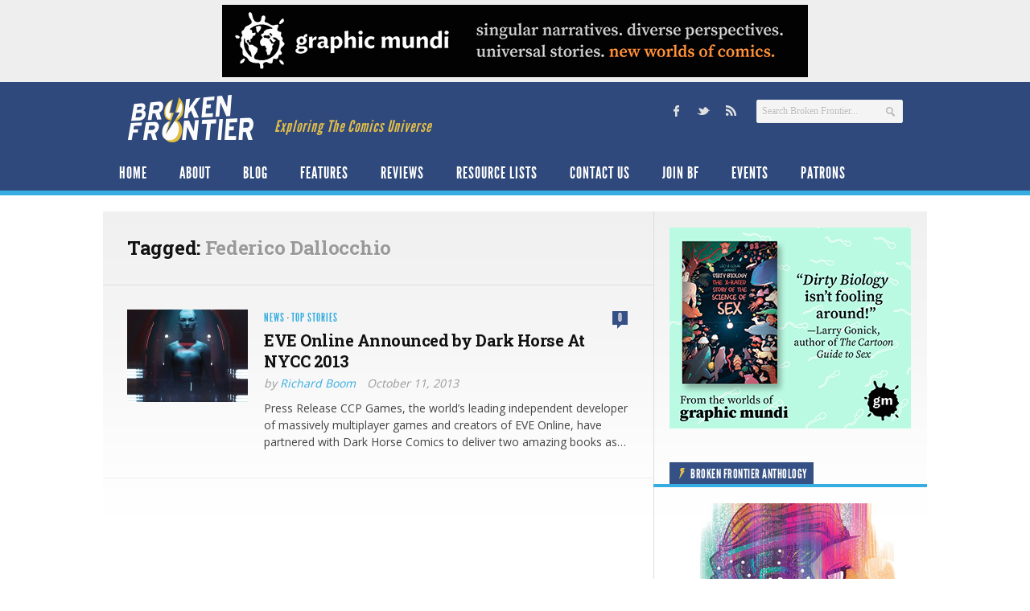

--- FILE ---
content_type: text/html; charset=UTF-8
request_url: https://www.brokenfrontier.com/tag/federico-dallocchio/
body_size: 13938
content:
<!DOCTYPE html> 
<!--[if lt IE 7 ]><html class="no-js ie ie6" lang="en-US"> <![endif]-->
<!--[if IE 7 ]><html class="no-js ie ie7" lang="en-US"> <![endif]-->
<!--[if IE 8 ]><html class="no-js ie ie8" lang="en-US"> <![endif]-->
<!--[if (gte IE 9)|!(IE)]><!--><html class="no-js" lang="en-US"> <!--<![endif]-->
<head>
<meta charset="UTF-8">
<meta name="viewport" content="width=device-width, initial-scale=1.0">

<title>Federico Dallocchio Archives &#8211; Broken Frontier</title>

<link rel="stylesheet" href="https://www.brokenfrontier.com/wp-content/themes/newsroom14/style.css">
<link rel="pingback" href="https://www.brokenfrontier.com/xmlrpc.php">

<script>document.documentElement.className = document.documentElement.className.replace("no-js","js");</script>

<link href='http://fonts.googleapis.com/css?family=Droid+Serif:400,400italic,700,700italic' rel='stylesheet' type='text/css'>
<!--[if lt IE 9]>
	<script src="http://html5shiv.googlecode.com/svn/trunk/html5.js"></script>
	<script src="https://www.brokenfrontier.com/wp-content/themes/newsroom14/js/ie/selectivizr.js"></script>
<![endif]-->
<meta name='robots' content='index, follow, max-image-preview:large, max-snippet:-1, max-video-preview:-1' />

	<!-- This site is optimized with the Yoast SEO plugin v26.8 - https://yoast.com/product/yoast-seo-wordpress/ -->
	<link rel="canonical" href="https://www.brokenfrontier.com/tag/federico-dallocchio/" />
	<meta property="og:locale" content="en_US" />
	<meta property="og:type" content="article" />
	<meta property="og:title" content="Federico Dallocchio Archives &#8211; Broken Frontier" />
	<meta property="og:url" content="https://www.brokenfrontier.com/tag/federico-dallocchio/" />
	<meta property="og:site_name" content="Broken Frontier" />
	<meta property="og:image" content="https://www.brokenfrontier.com/wp-content/uploads/2014/02/bf_socialstandard.jpg" />
	<meta property="og:image:width" content="315" />
	<meta property="og:image:height" content="315" />
	<meta property="og:image:type" content="image/jpeg" />
	<meta name="twitter:card" content="summary_large_image" />
	<meta name="twitter:site" content="@brokenfrontier" />
	<script type="application/ld+json" class="yoast-schema-graph">{"@context":"https://schema.org","@graph":[{"@type":"CollectionPage","@id":"https://www.brokenfrontier.com/tag/federico-dallocchio/","url":"https://www.brokenfrontier.com/tag/federico-dallocchio/","name":"Federico Dallocchio Archives &#8211; Broken Frontier","isPartOf":{"@id":"https://www.brokenfrontier.com/#website"},"primaryImageOfPage":{"@id":"https://www.brokenfrontier.com/tag/federico-dallocchio/#primaryimage"},"image":{"@id":"https://www.brokenfrontier.com/tag/federico-dallocchio/#primaryimage"},"thumbnailUrl":"https://www.brokenfrontier.com/wp-content/uploads/2013/10/EVETS-CVR-SOL-FNL-4x6.jpg","breadcrumb":{"@id":"https://www.brokenfrontier.com/tag/federico-dallocchio/#breadcrumb"},"inLanguage":"en-US"},{"@type":"ImageObject","inLanguage":"en-US","@id":"https://www.brokenfrontier.com/tag/federico-dallocchio/#primaryimage","url":"https://www.brokenfrontier.com/wp-content/uploads/2013/10/EVETS-CVR-SOL-FNL-4x6.jpg","contentUrl":"https://www.brokenfrontier.com/wp-content/uploads/2013/10/EVETS-CVR-SOL-FNL-4x6.jpg","width":600,"height":923},{"@type":"BreadcrumbList","@id":"https://www.brokenfrontier.com/tag/federico-dallocchio/#breadcrumb","itemListElement":[{"@type":"ListItem","position":1,"name":"Home","item":"https://www.brokenfrontier.com/"},{"@type":"ListItem","position":2,"name":"Federico Dallocchio"}]},{"@type":"WebSite","@id":"https://www.brokenfrontier.com/#website","url":"https://www.brokenfrontier.com/","name":"Broken Frontier","description":"Exploring The Comics Universe","potentialAction":[{"@type":"SearchAction","target":{"@type":"EntryPoint","urlTemplate":"https://www.brokenfrontier.com/?s={search_term_string}"},"query-input":{"@type":"PropertyValueSpecification","valueRequired":true,"valueName":"search_term_string"}}],"inLanguage":"en-US"}]}</script>
	<!-- / Yoast SEO plugin. -->


<link rel='dns-prefetch' href='//fonts.googleapis.com' />
<link rel="alternate" type="application/rss+xml" title="Broken Frontier &raquo; Feed" href="https://www.brokenfrontier.com/feed/" />
<link rel="alternate" type="application/rss+xml" title="Broken Frontier &raquo; Comments Feed" href="https://www.brokenfrontier.com/feed/" />
<link rel="alternate" type="application/rss+xml" title="Broken Frontier &raquo; Federico Dallocchio Tag Feed" href="https://www.brokenfrontier.com/tag/federico-dallocchio/feed/" />
		<!-- This site uses the Google Analytics by MonsterInsights plugin v9.11.1 - Using Analytics tracking - https://www.monsterinsights.com/ -->
							<script src="//www.googletagmanager.com/gtag/js?id=G-JQFW0KYKNW"  data-cfasync="false" data-wpfc-render="false" type="text/javascript" async></script>
			<script data-cfasync="false" data-wpfc-render="false" type="text/javascript">
				var mi_version = '9.11.1';
				var mi_track_user = true;
				var mi_no_track_reason = '';
								var MonsterInsightsDefaultLocations = {"page_location":"https:\/\/www.brokenfrontier.com\/tag\/federico-dallocchio\/"};
								if ( typeof MonsterInsightsPrivacyGuardFilter === 'function' ) {
					var MonsterInsightsLocations = (typeof MonsterInsightsExcludeQuery === 'object') ? MonsterInsightsPrivacyGuardFilter( MonsterInsightsExcludeQuery ) : MonsterInsightsPrivacyGuardFilter( MonsterInsightsDefaultLocations );
				} else {
					var MonsterInsightsLocations = (typeof MonsterInsightsExcludeQuery === 'object') ? MonsterInsightsExcludeQuery : MonsterInsightsDefaultLocations;
				}

								var disableStrs = [
										'ga-disable-G-JQFW0KYKNW',
									];

				/* Function to detect opted out users */
				function __gtagTrackerIsOptedOut() {
					for (var index = 0; index < disableStrs.length; index++) {
						if (document.cookie.indexOf(disableStrs[index] + '=true') > -1) {
							return true;
						}
					}

					return false;
				}

				/* Disable tracking if the opt-out cookie exists. */
				if (__gtagTrackerIsOptedOut()) {
					for (var index = 0; index < disableStrs.length; index++) {
						window[disableStrs[index]] = true;
					}
				}

				/* Opt-out function */
				function __gtagTrackerOptout() {
					for (var index = 0; index < disableStrs.length; index++) {
						document.cookie = disableStrs[index] + '=true; expires=Thu, 31 Dec 2099 23:59:59 UTC; path=/';
						window[disableStrs[index]] = true;
					}
				}

				if ('undefined' === typeof gaOptout) {
					function gaOptout() {
						__gtagTrackerOptout();
					}
				}
								window.dataLayer = window.dataLayer || [];

				window.MonsterInsightsDualTracker = {
					helpers: {},
					trackers: {},
				};
				if (mi_track_user) {
					function __gtagDataLayer() {
						dataLayer.push(arguments);
					}

					function __gtagTracker(type, name, parameters) {
						if (!parameters) {
							parameters = {};
						}

						if (parameters.send_to) {
							__gtagDataLayer.apply(null, arguments);
							return;
						}

						if (type === 'event') {
														parameters.send_to = monsterinsights_frontend.v4_id;
							var hookName = name;
							if (typeof parameters['event_category'] !== 'undefined') {
								hookName = parameters['event_category'] + ':' + name;
							}

							if (typeof MonsterInsightsDualTracker.trackers[hookName] !== 'undefined') {
								MonsterInsightsDualTracker.trackers[hookName](parameters);
							} else {
								__gtagDataLayer('event', name, parameters);
							}
							
						} else {
							__gtagDataLayer.apply(null, arguments);
						}
					}

					__gtagTracker('js', new Date());
					__gtagTracker('set', {
						'developer_id.dZGIzZG': true,
											});
					if ( MonsterInsightsLocations.page_location ) {
						__gtagTracker('set', MonsterInsightsLocations);
					}
										__gtagTracker('config', 'G-JQFW0KYKNW', {"forceSSL":"true","link_attribution":"true"} );
										window.gtag = __gtagTracker;										(function () {
						/* https://developers.google.com/analytics/devguides/collection/analyticsjs/ */
						/* ga and __gaTracker compatibility shim. */
						var noopfn = function () {
							return null;
						};
						var newtracker = function () {
							return new Tracker();
						};
						var Tracker = function () {
							return null;
						};
						var p = Tracker.prototype;
						p.get = noopfn;
						p.set = noopfn;
						p.send = function () {
							var args = Array.prototype.slice.call(arguments);
							args.unshift('send');
							__gaTracker.apply(null, args);
						};
						var __gaTracker = function () {
							var len = arguments.length;
							if (len === 0) {
								return;
							}
							var f = arguments[len - 1];
							if (typeof f !== 'object' || f === null || typeof f.hitCallback !== 'function') {
								if ('send' === arguments[0]) {
									var hitConverted, hitObject = false, action;
									if ('event' === arguments[1]) {
										if ('undefined' !== typeof arguments[3]) {
											hitObject = {
												'eventAction': arguments[3],
												'eventCategory': arguments[2],
												'eventLabel': arguments[4],
												'value': arguments[5] ? arguments[5] : 1,
											}
										}
									}
									if ('pageview' === arguments[1]) {
										if ('undefined' !== typeof arguments[2]) {
											hitObject = {
												'eventAction': 'page_view',
												'page_path': arguments[2],
											}
										}
									}
									if (typeof arguments[2] === 'object') {
										hitObject = arguments[2];
									}
									if (typeof arguments[5] === 'object') {
										Object.assign(hitObject, arguments[5]);
									}
									if ('undefined' !== typeof arguments[1].hitType) {
										hitObject = arguments[1];
										if ('pageview' === hitObject.hitType) {
											hitObject.eventAction = 'page_view';
										}
									}
									if (hitObject) {
										action = 'timing' === arguments[1].hitType ? 'timing_complete' : hitObject.eventAction;
										hitConverted = mapArgs(hitObject);
										__gtagTracker('event', action, hitConverted);
									}
								}
								return;
							}

							function mapArgs(args) {
								var arg, hit = {};
								var gaMap = {
									'eventCategory': 'event_category',
									'eventAction': 'event_action',
									'eventLabel': 'event_label',
									'eventValue': 'event_value',
									'nonInteraction': 'non_interaction',
									'timingCategory': 'event_category',
									'timingVar': 'name',
									'timingValue': 'value',
									'timingLabel': 'event_label',
									'page': 'page_path',
									'location': 'page_location',
									'title': 'page_title',
									'referrer' : 'page_referrer',
								};
								for (arg in args) {
																		if (!(!args.hasOwnProperty(arg) || !gaMap.hasOwnProperty(arg))) {
										hit[gaMap[arg]] = args[arg];
									} else {
										hit[arg] = args[arg];
									}
								}
								return hit;
							}

							try {
								f.hitCallback();
							} catch (ex) {
							}
						};
						__gaTracker.create = newtracker;
						__gaTracker.getByName = newtracker;
						__gaTracker.getAll = function () {
							return [];
						};
						__gaTracker.remove = noopfn;
						__gaTracker.loaded = true;
						window['__gaTracker'] = __gaTracker;
					})();
									} else {
										console.log("");
					(function () {
						function __gtagTracker() {
							return null;
						}

						window['__gtagTracker'] = __gtagTracker;
						window['gtag'] = __gtagTracker;
					})();
									}
			</script>
							<!-- / Google Analytics by MonsterInsights -->
		<style id='wp-img-auto-sizes-contain-inline-css' type='text/css'>
img:is([sizes=auto i],[sizes^="auto," i]){contain-intrinsic-size:3000px 1500px}
/*# sourceURL=wp-img-auto-sizes-contain-inline-css */
</style>
<style id='wp-emoji-styles-inline-css' type='text/css'>

	img.wp-smiley, img.emoji {
		display: inline !important;
		border: none !important;
		box-shadow: none !important;
		height: 1em !important;
		width: 1em !important;
		margin: 0 0.07em !important;
		vertical-align: -0.1em !important;
		background: none !important;
		padding: 0 !important;
	}
/*# sourceURL=wp-emoji-styles-inline-css */
</style>
<style id='wp-block-library-inline-css' type='text/css'>
:root{--wp-block-synced-color:#7a00df;--wp-block-synced-color--rgb:122,0,223;--wp-bound-block-color:var(--wp-block-synced-color);--wp-editor-canvas-background:#ddd;--wp-admin-theme-color:#007cba;--wp-admin-theme-color--rgb:0,124,186;--wp-admin-theme-color-darker-10:#006ba1;--wp-admin-theme-color-darker-10--rgb:0,107,160.5;--wp-admin-theme-color-darker-20:#005a87;--wp-admin-theme-color-darker-20--rgb:0,90,135;--wp-admin-border-width-focus:2px}@media (min-resolution:192dpi){:root{--wp-admin-border-width-focus:1.5px}}.wp-element-button{cursor:pointer}:root .has-very-light-gray-background-color{background-color:#eee}:root .has-very-dark-gray-background-color{background-color:#313131}:root .has-very-light-gray-color{color:#eee}:root .has-very-dark-gray-color{color:#313131}:root .has-vivid-green-cyan-to-vivid-cyan-blue-gradient-background{background:linear-gradient(135deg,#00d084,#0693e3)}:root .has-purple-crush-gradient-background{background:linear-gradient(135deg,#34e2e4,#4721fb 50%,#ab1dfe)}:root .has-hazy-dawn-gradient-background{background:linear-gradient(135deg,#faaca8,#dad0ec)}:root .has-subdued-olive-gradient-background{background:linear-gradient(135deg,#fafae1,#67a671)}:root .has-atomic-cream-gradient-background{background:linear-gradient(135deg,#fdd79a,#004a59)}:root .has-nightshade-gradient-background{background:linear-gradient(135deg,#330968,#31cdcf)}:root .has-midnight-gradient-background{background:linear-gradient(135deg,#020381,#2874fc)}:root{--wp--preset--font-size--normal:16px;--wp--preset--font-size--huge:42px}.has-regular-font-size{font-size:1em}.has-larger-font-size{font-size:2.625em}.has-normal-font-size{font-size:var(--wp--preset--font-size--normal)}.has-huge-font-size{font-size:var(--wp--preset--font-size--huge)}.has-text-align-center{text-align:center}.has-text-align-left{text-align:left}.has-text-align-right{text-align:right}.has-fit-text{white-space:nowrap!important}#end-resizable-editor-section{display:none}.aligncenter{clear:both}.items-justified-left{justify-content:flex-start}.items-justified-center{justify-content:center}.items-justified-right{justify-content:flex-end}.items-justified-space-between{justify-content:space-between}.screen-reader-text{border:0;clip-path:inset(50%);height:1px;margin:-1px;overflow:hidden;padding:0;position:absolute;width:1px;word-wrap:normal!important}.screen-reader-text:focus{background-color:#ddd;clip-path:none;color:#444;display:block;font-size:1em;height:auto;left:5px;line-height:normal;padding:15px 23px 14px;text-decoration:none;top:5px;width:auto;z-index:100000}html :where(.has-border-color){border-style:solid}html :where([style*=border-top-color]){border-top-style:solid}html :where([style*=border-right-color]){border-right-style:solid}html :where([style*=border-bottom-color]){border-bottom-style:solid}html :where([style*=border-left-color]){border-left-style:solid}html :where([style*=border-width]){border-style:solid}html :where([style*=border-top-width]){border-top-style:solid}html :where([style*=border-right-width]){border-right-style:solid}html :where([style*=border-bottom-width]){border-bottom-style:solid}html :where([style*=border-left-width]){border-left-style:solid}html :where(img[class*=wp-image-]){height:auto;max-width:100%}:where(figure){margin:0 0 1em}html :where(.is-position-sticky){--wp-admin--admin-bar--position-offset:var(--wp-admin--admin-bar--height,0px)}@media screen and (max-width:600px){html :where(.is-position-sticky){--wp-admin--admin-bar--position-offset:0px}}

/*# sourceURL=wp-block-library-inline-css */
</style><style id='global-styles-inline-css' type='text/css'>
:root{--wp--preset--aspect-ratio--square: 1;--wp--preset--aspect-ratio--4-3: 4/3;--wp--preset--aspect-ratio--3-4: 3/4;--wp--preset--aspect-ratio--3-2: 3/2;--wp--preset--aspect-ratio--2-3: 2/3;--wp--preset--aspect-ratio--16-9: 16/9;--wp--preset--aspect-ratio--9-16: 9/16;--wp--preset--color--black: #000000;--wp--preset--color--cyan-bluish-gray: #abb8c3;--wp--preset--color--white: #ffffff;--wp--preset--color--pale-pink: #f78da7;--wp--preset--color--vivid-red: #cf2e2e;--wp--preset--color--luminous-vivid-orange: #ff6900;--wp--preset--color--luminous-vivid-amber: #fcb900;--wp--preset--color--light-green-cyan: #7bdcb5;--wp--preset--color--vivid-green-cyan: #00d084;--wp--preset--color--pale-cyan-blue: #8ed1fc;--wp--preset--color--vivid-cyan-blue: #0693e3;--wp--preset--color--vivid-purple: #9b51e0;--wp--preset--gradient--vivid-cyan-blue-to-vivid-purple: linear-gradient(135deg,rgb(6,147,227) 0%,rgb(155,81,224) 100%);--wp--preset--gradient--light-green-cyan-to-vivid-green-cyan: linear-gradient(135deg,rgb(122,220,180) 0%,rgb(0,208,130) 100%);--wp--preset--gradient--luminous-vivid-amber-to-luminous-vivid-orange: linear-gradient(135deg,rgb(252,185,0) 0%,rgb(255,105,0) 100%);--wp--preset--gradient--luminous-vivid-orange-to-vivid-red: linear-gradient(135deg,rgb(255,105,0) 0%,rgb(207,46,46) 100%);--wp--preset--gradient--very-light-gray-to-cyan-bluish-gray: linear-gradient(135deg,rgb(238,238,238) 0%,rgb(169,184,195) 100%);--wp--preset--gradient--cool-to-warm-spectrum: linear-gradient(135deg,rgb(74,234,220) 0%,rgb(151,120,209) 20%,rgb(207,42,186) 40%,rgb(238,44,130) 60%,rgb(251,105,98) 80%,rgb(254,248,76) 100%);--wp--preset--gradient--blush-light-purple: linear-gradient(135deg,rgb(255,206,236) 0%,rgb(152,150,240) 100%);--wp--preset--gradient--blush-bordeaux: linear-gradient(135deg,rgb(254,205,165) 0%,rgb(254,45,45) 50%,rgb(107,0,62) 100%);--wp--preset--gradient--luminous-dusk: linear-gradient(135deg,rgb(255,203,112) 0%,rgb(199,81,192) 50%,rgb(65,88,208) 100%);--wp--preset--gradient--pale-ocean: linear-gradient(135deg,rgb(255,245,203) 0%,rgb(182,227,212) 50%,rgb(51,167,181) 100%);--wp--preset--gradient--electric-grass: linear-gradient(135deg,rgb(202,248,128) 0%,rgb(113,206,126) 100%);--wp--preset--gradient--midnight: linear-gradient(135deg,rgb(2,3,129) 0%,rgb(40,116,252) 100%);--wp--preset--font-size--small: 13px;--wp--preset--font-size--medium: 20px;--wp--preset--font-size--large: 36px;--wp--preset--font-size--x-large: 42px;--wp--preset--spacing--20: 0.44rem;--wp--preset--spacing--30: 0.67rem;--wp--preset--spacing--40: 1rem;--wp--preset--spacing--50: 1.5rem;--wp--preset--spacing--60: 2.25rem;--wp--preset--spacing--70: 3.38rem;--wp--preset--spacing--80: 5.06rem;--wp--preset--shadow--natural: 6px 6px 9px rgba(0, 0, 0, 0.2);--wp--preset--shadow--deep: 12px 12px 50px rgba(0, 0, 0, 0.4);--wp--preset--shadow--sharp: 6px 6px 0px rgba(0, 0, 0, 0.2);--wp--preset--shadow--outlined: 6px 6px 0px -3px rgb(255, 255, 255), 6px 6px rgb(0, 0, 0);--wp--preset--shadow--crisp: 6px 6px 0px rgb(0, 0, 0);}:where(.is-layout-flex){gap: 0.5em;}:where(.is-layout-grid){gap: 0.5em;}body .is-layout-flex{display: flex;}.is-layout-flex{flex-wrap: wrap;align-items: center;}.is-layout-flex > :is(*, div){margin: 0;}body .is-layout-grid{display: grid;}.is-layout-grid > :is(*, div){margin: 0;}:where(.wp-block-columns.is-layout-flex){gap: 2em;}:where(.wp-block-columns.is-layout-grid){gap: 2em;}:where(.wp-block-post-template.is-layout-flex){gap: 1.25em;}:where(.wp-block-post-template.is-layout-grid){gap: 1.25em;}.has-black-color{color: var(--wp--preset--color--black) !important;}.has-cyan-bluish-gray-color{color: var(--wp--preset--color--cyan-bluish-gray) !important;}.has-white-color{color: var(--wp--preset--color--white) !important;}.has-pale-pink-color{color: var(--wp--preset--color--pale-pink) !important;}.has-vivid-red-color{color: var(--wp--preset--color--vivid-red) !important;}.has-luminous-vivid-orange-color{color: var(--wp--preset--color--luminous-vivid-orange) !important;}.has-luminous-vivid-amber-color{color: var(--wp--preset--color--luminous-vivid-amber) !important;}.has-light-green-cyan-color{color: var(--wp--preset--color--light-green-cyan) !important;}.has-vivid-green-cyan-color{color: var(--wp--preset--color--vivid-green-cyan) !important;}.has-pale-cyan-blue-color{color: var(--wp--preset--color--pale-cyan-blue) !important;}.has-vivid-cyan-blue-color{color: var(--wp--preset--color--vivid-cyan-blue) !important;}.has-vivid-purple-color{color: var(--wp--preset--color--vivid-purple) !important;}.has-black-background-color{background-color: var(--wp--preset--color--black) !important;}.has-cyan-bluish-gray-background-color{background-color: var(--wp--preset--color--cyan-bluish-gray) !important;}.has-white-background-color{background-color: var(--wp--preset--color--white) !important;}.has-pale-pink-background-color{background-color: var(--wp--preset--color--pale-pink) !important;}.has-vivid-red-background-color{background-color: var(--wp--preset--color--vivid-red) !important;}.has-luminous-vivid-orange-background-color{background-color: var(--wp--preset--color--luminous-vivid-orange) !important;}.has-luminous-vivid-amber-background-color{background-color: var(--wp--preset--color--luminous-vivid-amber) !important;}.has-light-green-cyan-background-color{background-color: var(--wp--preset--color--light-green-cyan) !important;}.has-vivid-green-cyan-background-color{background-color: var(--wp--preset--color--vivid-green-cyan) !important;}.has-pale-cyan-blue-background-color{background-color: var(--wp--preset--color--pale-cyan-blue) !important;}.has-vivid-cyan-blue-background-color{background-color: var(--wp--preset--color--vivid-cyan-blue) !important;}.has-vivid-purple-background-color{background-color: var(--wp--preset--color--vivid-purple) !important;}.has-black-border-color{border-color: var(--wp--preset--color--black) !important;}.has-cyan-bluish-gray-border-color{border-color: var(--wp--preset--color--cyan-bluish-gray) !important;}.has-white-border-color{border-color: var(--wp--preset--color--white) !important;}.has-pale-pink-border-color{border-color: var(--wp--preset--color--pale-pink) !important;}.has-vivid-red-border-color{border-color: var(--wp--preset--color--vivid-red) !important;}.has-luminous-vivid-orange-border-color{border-color: var(--wp--preset--color--luminous-vivid-orange) !important;}.has-luminous-vivid-amber-border-color{border-color: var(--wp--preset--color--luminous-vivid-amber) !important;}.has-light-green-cyan-border-color{border-color: var(--wp--preset--color--light-green-cyan) !important;}.has-vivid-green-cyan-border-color{border-color: var(--wp--preset--color--vivid-green-cyan) !important;}.has-pale-cyan-blue-border-color{border-color: var(--wp--preset--color--pale-cyan-blue) !important;}.has-vivid-cyan-blue-border-color{border-color: var(--wp--preset--color--vivid-cyan-blue) !important;}.has-vivid-purple-border-color{border-color: var(--wp--preset--color--vivid-purple) !important;}.has-vivid-cyan-blue-to-vivid-purple-gradient-background{background: var(--wp--preset--gradient--vivid-cyan-blue-to-vivid-purple) !important;}.has-light-green-cyan-to-vivid-green-cyan-gradient-background{background: var(--wp--preset--gradient--light-green-cyan-to-vivid-green-cyan) !important;}.has-luminous-vivid-amber-to-luminous-vivid-orange-gradient-background{background: var(--wp--preset--gradient--luminous-vivid-amber-to-luminous-vivid-orange) !important;}.has-luminous-vivid-orange-to-vivid-red-gradient-background{background: var(--wp--preset--gradient--luminous-vivid-orange-to-vivid-red) !important;}.has-very-light-gray-to-cyan-bluish-gray-gradient-background{background: var(--wp--preset--gradient--very-light-gray-to-cyan-bluish-gray) !important;}.has-cool-to-warm-spectrum-gradient-background{background: var(--wp--preset--gradient--cool-to-warm-spectrum) !important;}.has-blush-light-purple-gradient-background{background: var(--wp--preset--gradient--blush-light-purple) !important;}.has-blush-bordeaux-gradient-background{background: var(--wp--preset--gradient--blush-bordeaux) !important;}.has-luminous-dusk-gradient-background{background: var(--wp--preset--gradient--luminous-dusk) !important;}.has-pale-ocean-gradient-background{background: var(--wp--preset--gradient--pale-ocean) !important;}.has-electric-grass-gradient-background{background: var(--wp--preset--gradient--electric-grass) !important;}.has-midnight-gradient-background{background: var(--wp--preset--gradient--midnight) !important;}.has-small-font-size{font-size: var(--wp--preset--font-size--small) !important;}.has-medium-font-size{font-size: var(--wp--preset--font-size--medium) !important;}.has-large-font-size{font-size: var(--wp--preset--font-size--large) !important;}.has-x-large-font-size{font-size: var(--wp--preset--font-size--x-large) !important;}
/*# sourceURL=global-styles-inline-css */
</style>

<style id='classic-theme-styles-inline-css' type='text/css'>
/*! This file is auto-generated */
.wp-block-button__link{color:#fff;background-color:#32373c;border-radius:9999px;box-shadow:none;text-decoration:none;padding:calc(.667em + 2px) calc(1.333em + 2px);font-size:1.125em}.wp-block-file__button{background:#32373c;color:#fff;text-decoration:none}
/*# sourceURL=/wp-includes/css/classic-themes.min.css */
</style>
<link rel='stylesheet' id='googlefonts-css' href='https://fonts.googleapis.com/css?family=Open+Sans:400|Roboto+Slab:700|Open+Sans:400&subset=latin'  media='all' />
<link rel='stylesheet' id='style-responsive-css' href='https://www.brokenfrontier.com/wp-content/themes/newsroom14/style-responsive.css?ver=1.0'  media='all' />
<link rel='stylesheet' id='wpbandit-style-advanced-css' href='https://www.brokenfrontier.com/wp-content/themes/newsroom14/style-advanced.css?ver=6.9'  media='all' />
<link rel='stylesheet' id='wpbandit-custom-css' href='https://www.brokenfrontier.com/wp-content/themes/newsroom14/custom.css?ver=1.0'  media='all' />
<script type="text/javascript" src="https://www.brokenfrontier.com/wp-content/plugins/google-analytics-for-wordpress/assets/js/frontend-gtag.min.js?ver=9.11.1" id="monsterinsights-frontend-script-js" async="async" data-wp-strategy="async"></script>
<script data-cfasync="false" data-wpfc-render="false" type="text/javascript" id='monsterinsights-frontend-script-js-extra'>/* <![CDATA[ */
var monsterinsights_frontend = {"js_events_tracking":"true","download_extensions":"doc,pdf,ppt,zip,xls,docx,pptx,xlsx","inbound_paths":"[{\"path\":\"\\\/go\\\/\",\"label\":\"affiliate\"},{\"path\":\"\\\/recommend\\\/\",\"label\":\"affiliate\"}]","home_url":"https:\/\/www.brokenfrontier.com","hash_tracking":"false","v4_id":"G-JQFW0KYKNW"};/* ]]> */
</script>
<script type="text/javascript" src="https://www.brokenfrontier.com/wp-includes/js/jquery/jquery.min.js?ver=3.7.1" id="jquery-core-js"></script>
<script type="text/javascript" src="https://www.brokenfrontier.com/wp-includes/js/jquery/jquery-migrate.min.js?ver=3.4.1" id="jquery-migrate-js"></script>
<link rel="https://api.w.org/" href="https://www.brokenfrontier.com/wp-json/" /><link rel="alternate" title="JSON" type="application/json" href="https://www.brokenfrontier.com/wp-json/wp/v2/tags/1927" /><link rel="EditURI" type="application/rsd+xml" title="RSD" href="https://www.brokenfrontier.com/xmlrpc.php?rsd" />

<!-- This site is using AdRotate v5.17.2 to display their advertisements - https://ajdg.solutions/ -->
<!-- AdRotate CSS -->
<style type="text/css" media="screen">
	.g { margin:0px; padding:0px; overflow:hidden; line-height:1; zoom:1; }
	.g img { height:auto; }
	.g-col { position:relative; float:left; }
	.g-col:first-child { margin-left: 0; }
	.g-col:last-child { margin-right: 0; }
	@media only screen and (max-width: 480px) {
		.g-col, .g-dyn, .g-single { width:100%; margin-left:0; margin-right:0; }
	}
</style>
<!-- /AdRotate CSS -->

<style type='text/css' media='screen'>
	p{ font-family:"Open Sans", arial, sans-serif;}
	h1{ font-family:"Roboto Slab", arial, sans-serif;}
	h2{ font-family:"Roboto Slab", arial, sans-serif;}
	h3{ font-family:"Roboto Slab", arial, sans-serif;}
	body{ font-family:"Open Sans", arial, sans-serif;}
</style>
<!-- fonts delivered by Wordpress Google Fonts, a plugin by Adrian3.com --><link rel="shortcut icon" href="https://www.brokenfrontier.com/wp-content/uploads/2013/05/BFfavicon_144x144.jpg">
<script type="text/javascript">

  var _gaq = _gaq || [];
  _gaq.push(['_setAccount', 'UA-8201926-1']);
  _gaq.push(['_setDomainName', 'brokenfrontier.com']);
  _gaq.push(['_trackPageview']);

  (function() {
    var ga = document.createElement('script'); ga.type = 'text/javascript'; ga.async = true;
    ga.src = ('https:' == document.location.protocol ? 'https://' : 'http://') + 'stats.g.doubleclick.net/dc.js';
    var s = document.getElementsByTagName('script')[0]; s.parentNode.insertBefore(ga, s);
  })();

</script>
<meta name="robots" content="noindex,nofollow,noodp,noydir">
<link rel="icon" href="https://www.brokenfrontier.com/wp-content/uploads/2013/05/BFfavicon_144x144-140x140.jpg" sizes="32x32" />
<link rel="icon" href="https://www.brokenfrontier.com/wp-content/uploads/2013/05/BFfavicon_144x144.jpg" sizes="192x192" />
<link rel="apple-touch-icon" href="https://www.brokenfrontier.com/wp-content/uploads/2013/05/BFfavicon_144x144.jpg" />
<meta name="msapplication-TileImage" content="https://www.brokenfrontier.com/wp-content/uploads/2013/05/BFfavicon_144x144.jpg" />
</head>

<body class="archive tag tag-federico-dallocchio tag-1927 wp-theme-newsroom14">

<!-- Project Wonderful Ad Box Loader -->
<!-- Put this after the <body> tag at the top of your page -->
<script type="text/javascript">
   (function(){function pw_load(){
      if(arguments.callee.z)return;else arguments.callee.z=true;
      var d=document;var s=d.createElement('script');
      var x=d.getElementsByTagName('script')[0];
      s.type='text/javascript';s.async=true;
      s.src='//www.projectwonderful.com/pwa.js';
      x.parentNode.insertBefore(s,x);}
   if (window.attachEvent){
    window.attachEvent('DOMContentLoaded',pw_load);
    window.attachEvent('onload',pw_load);}
   else{
    window.addEventListener('DOMContentLoaded',pw_load,false);
    window.addEventListener('load',pw_load,false);}})();
</script>
<!-- End Project Wonderful Ad Box Loader -->



<div id="wrap">
	<header id="header">
		<div class="container">
						
						<div class="ads-header fix">
				<div class="container">
					<div class="grid one-full">
						<ul><li id="adrotate_widgets-3" class="widget adrotate_widgets"><div class="g g-1"><div class="g-single a-94"><a href=" https://www.graphicmundi.org/"><img src=" https://www.brokenfrontier.com/wp-content/uploads/2020/08/Mundi_banner.png" /></a></div></div></li></ul>
					</div>
				</div>
			</div><!--/ads-header-->
						
			<div id="header-inner" class="fix">			
				<div class="pad fix">
					<p id="logo"><a href="https://www.brokenfrontier.com/" rel="home"><img src="https://www.brokenfrontier.com/wp-content/uploads/2013/05/logo_bf.png" alt="Broken Frontier"></a></p>
					<p id="tagline">Exploring The Comics Universe</p>											<div id="header-search" class="fix"><form method="get" id="searchform" action="https://www.brokenfrontier.com/">
	<div>
		<input type="text" id="s" name="s" onblur="if(this.value=='')this.value='Search Broken Frontier...';" onfocus="if(this.value=='Search Broken Frontier...')this.value='';" value="Search Broken Frontier..." />
	</div>
</form></div>
													
						<ul id="header-social"><li><a href="http://www.facebook.com/brokenfrontier" target="_blank"><span class="icon"><img src="https://www.brokenfrontier.com/wp-content/uploads/2013/05/sm_facebook.png" alt="Facebook" /></span><span class="icon-title"><i class="icon-pike"></i>Facebook</span></a></li><li><a href="http://www.twitter.com/brokenfrontier" target="_blank"><span class="icon"><img src="https://www.brokenfrontier.com/wp-content/uploads/2013/05/sm_twitter.png" alt="Twitter" /></span><span class="icon-title"><i class="icon-pike"></i>Twitter</span></a></li><li><a href="https://www.brokenfrontier.com/feed" target="_blank"><span class="icon"><img src="https://www.brokenfrontier.com/wp-content/uploads/2013/05/sm_rss.png" alt="RSS Feed" /></span><span class="icon-title"><i class="icon-pike"></i>RSS Feed</span></a></li></ul>					
				</div>
				<div class="clear"></div>
			</div>
			<nav id="header-nav" class="fix"><ul id="nav" class="fix"><li id="menu-item-56" class="menu-item menu-item-type-custom menu-item-object-custom menu-item-home menu-item-56"><a href="https://www.brokenfrontier.com">Home</a></li>
<li id="menu-item-113067" class="menu-item menu-item-type-post_type menu-item-object-page menu-item-113067"><a href="https://www.brokenfrontier.com/about/">About</a></li>
<li id="menu-item-57" class="menu-item menu-item-type-taxonomy menu-item-object-category menu-item-57"><a href="https://www.brokenfrontier.com/section/blog/">Blog</a></li>
<li id="menu-item-59" class="menu-item menu-item-type-taxonomy menu-item-object-category menu-item-59"><a href="https://www.brokenfrontier.com/section/features/">Features</a></li>
<li id="menu-item-64" class="menu-item menu-item-type-taxonomy menu-item-object-category menu-item-64"><a href="https://www.brokenfrontier.com/section/reviews/">Reviews</a></li>
<li id="menu-item-113062" class="menu-item menu-item-type-post_type menu-item-object-page menu-item-113062"><a href="https://www.brokenfrontier.com/resource-lists/">Resource Lists</a></li>
<li id="menu-item-65" class="menu-item menu-item-type-post_type menu-item-object-page menu-item-65"><a href="https://www.brokenfrontier.com/contact-us/">Contact us</a></li>
<li id="menu-item-113237" class="menu-item menu-item-type-post_type menu-item-object-page menu-item-113237"><a href="https://www.brokenfrontier.com/join-bf/">Join BF</a></li>
<li id="menu-item-99926" class="menu-item menu-item-type-post_type menu-item-object-page menu-item-99926"><a href="https://www.brokenfrontier.com/events-competitions/">Events</a></li>
<li id="menu-item-113519" class="menu-item menu-item-type-post_type menu-item-object-page menu-item-113519"><a href="https://www.brokenfrontier.com/patrons/">Patrons</a></li>
</ul></nav>	
			
			<div id="header-line"></div>
					</div>
	</header><!--/header-->
	
<div id="page">
	<div class="container">
		<div id="page-inner">
		
			<div class="main fix sidebar-right">
				<div class="content-part">
					
										<div id="page-title" class="pad">
			<h2>Tagged: <span>Federico Dallocchio</span></h2>						
																	</div><!--/page-title-->
										
					

<article id="entry-9416" class="entry fix post-9416 post type-post status-publish format-standard has-post-thumbnail hentry category-news category-top-stories tag-alejandro-aragon tag-daniel-way tag-dave-ross tag-eve-online tag-federico-dallocchio tag-mark-mckenna tag-tomm-coker">
	<div class="pad fix ">	
	
				<div class="entry-main fix">
			<div class="entry-thumbnail">
				<a href="https://www.brokenfrontier.com/eve-online-announced-by-dark-horse-at-nycc-2013/" title="EVE Online Announced by Dark Horse At NYCC 2013">
					<img width="150" height="115" src="https://www.brokenfrontier.com/wp-content/uploads/2013/10/EVETS-CVR-SOL-FNL-4x6-150x115.jpg" class="attachment-size-thumbnail size-size-thumbnail wp-post-image" alt="" decoding="async" />										<span class="glass"></span>
				</a>
			</div><!--/entry-thumbnail-->
		
			<div class="entry-part">
			
		
			<header class="fix">
									<p class="entry-category"><a href="https://www.brokenfrontier.com/section/news/" rel="category tag">News</a> &middot; <a href="https://www.brokenfrontier.com/section/news/top-stories/" rel="category tag">Top Stories</a></p>
								
									<p class="entry-comments">
						<a href="https://www.brokenfrontier.com/eve-online-announced-by-dark-horse-at-nycc-2013/#respond">
							<span>0<i class="pike"></i></span>
						</a>
					</p>
								
				<div class="clear"></div>
				<h2 class="entry-title">
					<a href="https://www.brokenfrontier.com/eve-online-announced-by-dark-horse-at-nycc-2013/" rel="bookmark" title="EVE Online Announced by Dark Horse At NYCC 2013">EVE Online Announced by Dark Horse At NYCC 2013</a>
				</h2>
				
									<ul class="entry-meta fix">
<li class="entry-author">by <a href="https://www.brokenfrontier.com/author/richardb/" title="Posts by Richard Boom" rel="author">Richard Boom</a></li> 
						<li class="entry-date">
							October 11, 2013							
													</li>
					</ul>
							</header>
			
						
			<div class="text">
								<p>Press Release CCP Games, the world’s leading independent developer of massively multiplayer games and creators of EVE Online, have partnered with Dark Horse Comics to deliver two amazing books as&#8230;</p>
				<div class="clear"></div>
				
							</div>	
		
					</div><!--/entry-part-->
		</div><!--/entry-main-->
				
	</div><!--/pad-->
</article>


				</div><!--/content-part-->
				
				<div class="sidebar">	
					
<ul>
	<li id="adrotate_widgets-7" class="widget adrotate_widgets"><div class="g g-2"><div class="g-single a-95"><a href="https://www.graphicmundi.org/books/978-0-271-08705-4.html"><img src=" https://www.brokenfrontier.com/wp-content/uploads/2020/08/Dirty_Biology.png" /></a></div></div></li><li id="text-38" class="widget widget_text"><h3 class="widget-title fix"><span>Broken Frontier Anthology</span></h3>			<div class="textwidget"><div align="center">
<a href="http://www.awbw.com/product/broken-frontier-anthology/"><img src="https://www.brokenfrontier.com/wp-content/uploads/2015/07/bfanthology-sidebar.jpg"></img></a><br>312 pages &bull; 27 stories &bull; 50 star creators<br>Limited copies available!<br><span class="button-wrap"><a href="#" class="button">Buy now</a></span></div></div>
		</li><li id="wpb-tabs-14" class="widget widget_wpb_tabs"><h3 class="widget-title fix"><span>Recommended Reads!</span></h3><ul id="wpb-tab-recent-14" class="list-recent wpb-tab"><li class="format- wpb-thumb-enabled fix"><a title="Six Small Press Creators to Watch in 2026 – Spotlighting the Work of Daisy Crouch, Francis Todd, Jua OK!, Shri Gunasekara, Skai Campbell AKA Skhoshbell and Yu-Ching Chiu" href="https://www.brokenfrontier.com/six-small-press-creators-to-watch-in-2026-spotlighting-the-work-of-daisy-crouch-francis-todd-jua-ok-shri-gunasekara-skai-campbell-and-yu-ching-chiu/"><span class="wpb-thumb"><img width="150" height="115" src="https://www.brokenfrontier.com/wp-content/uploads/2026/01/six-to-watch-2026-ec-150x115.jpg" class="attachment-size-thumbnail size-size-thumbnail wp-post-image" alt="" decoding="async" loading="lazy" /></span><span class="wpb-text"><i class="title">Six Small Press Creators to Watch in 2026 – Spotlighting the Work of Daisy Crouch, Francis Todd, Jua OK!, Shri Gunasekara, Skai Campbell AKA Skhoshbell and Yu-Ching Chiu</i><i class="meta">January 15, 2026</i></span></a></li><li class="format- wpb-thumb-enabled fix"><a title="Celebrating 2025 – Ten UK Small Press Comics You Need to Own!" href="https://www.brokenfrontier.com/ten-uk-small-press-comics-you-need-to-own-2025/"><span class="wpb-thumb"><img width="150" height="114" src="https://www.brokenfrontier.com/wp-content/uploads/2026/01/Need-to-Own-2025-ec-thumb.jpg" class="attachment-size-thumbnail size-size-thumbnail wp-post-image" alt="" decoding="async" loading="lazy" /></span><span class="wpb-text"><i class="title">Celebrating 2025 – Ten UK Small Press Comics You Need to Own!</i><i class="meta">January 5, 2026</i></span></a></li><li class="format- wpb-thumb-enabled fix"><a title="&#8220;I Wanted to Change the Narrative as I Believe Comic Art Deserves the Same Respect!&#8221; &#8211; Dominica Claribelle on Experimentation, Representing Southeast Asian Culture in Her Work, and Her Debut Graphic Novel &#8216;Finding Home&#8217;" href="https://www.brokenfrontier.com/dominica-claribelle-interview/"><span class="wpb-thumb"><img width="150" height="114" src="https://www.brokenfrontier.com/wp-content/uploads/2025/12/Domi-interview-10-thumb.jpg" class="attachment-size-thumbnail size-size-thumbnail wp-post-image" alt="" decoding="async" loading="lazy" /></span><span class="wpb-text"><i class="title">&#8220;I Wanted to Change the Narrative as I Believe Comic Art Deserves the Same Respect!&#8221; &#8211; Dominica Claribelle on Experimentation, Representing Southeast Asian Culture in Her Work, and Her Debut Graphic Novel &#8216;Finding Home&#8217;</i><i class="meta">December 3, 2025</i></span></a></li><li class="format- wpb-thumb-enabled fix"><a title="“You Laugh to Keep from Crying” — A Conversation with Pascal Girard and Cathon on Their New Comic Strip Collections &#8216;Pastimes&#8217; and &#8216;Fruit Salad&#8217;" href="https://www.brokenfrontier.com/a-conversation-with-pascal-girard-and-cathon/"><span class="wpb-thumb"><img width="149" height="115" src="https://www.brokenfrontier.com/wp-content/uploads/2025/11/fruit-sald-1-thumb.jpg" class="attachment-size-thumbnail size-size-thumbnail wp-post-image" alt="" decoding="async" loading="lazy" /></span><span class="wpb-text"><i class="title">“You Laugh to Keep from Crying” — A Conversation with Pascal Girard and Cathon on Their New Comic Strip Collections &#8216;Pastimes&#8217; and &#8216;Fruit Salad&#8217;</i><i class="meta">November 19, 2025</i></span></a></li><li class="format- wpb-thumb-enabled fix"><a title="&#8220;I Think it&#8217;s Really Important to Follow Your Dreams!&#8221; &#8211; Sarah Graley Talks Working on &#8216;Pizza Witch&#8217; with Stef Purenins and the Pleasures of Rewarding Audience Interactions" href="https://www.brokenfrontier.com/pizza-witch-interview/"><span class="wpb-thumb"><img width="150" height="115" src="https://www.brokenfrontier.com/wp-content/uploads/2025/11/pizza-witch-1-thumb.jpg" class="attachment-size-thumbnail size-size-thumbnail wp-post-image" alt="" decoding="async" loading="lazy" /></span><span class="wpb-text"><i class="title">&#8220;I Think it&#8217;s Really Important to Follow Your Dreams!&#8221; &#8211; Sarah Graley Talks Working on &#8216;Pizza Witch&#8217; with Stef Purenins and the Pleasures of Rewarding Audience Interactions</i><i class="meta">November 13, 2025</i></span></a></li></ul></li><li id="text-11" class="widget widget_text">			<div class="textwidget"></div>
		</li><li id="text-37" class="widget widget_text">			<div class="textwidget"></div>
		</li></ul>				</div><!--/sidebar-->
			
			</div><!--/main-->
			
		</div><!--/page-inner-->
	</div><!--/container-->
</div><!--/page-->

		<div id="breadcrumb">
		<div class="container">
			<div id="breadcrumb-inner" class="fix">
				<div class="pad fix">
					<ul id="breadcrumbs" class="fix"><li class="first"><a class="home" href="https://www.brokenfrontier.com">Home</a></li><li><span><i> Federico Dallocchio</i></span></li></ul>				</div>
			</div>
		</div>
	</div><!--/breacrumb-->
		
		<div class="ads-footer fix">
		<div class="container">
			<div class="grid one-full">
				<ul><li id="text-12" class="widget widget_text">			<div class="textwidget"><!-- Project Wonderful Ad Box Code -->
<div style="text-align:center;"><div style="display:inline-block;" id="pw_adbox_69006_5_0"></div></div>
<script type="text/javascript"></script>
<noscript><div style="text-align:center;"><div style="display:inline-block;"><map name="admap69006" id="admap69006"><area href="http://www.projectwonderful.com/out_nojs.php?r=0&c=0&id=69006&type=5" shape="rect" coords="0,0,728,90" title="" alt="" target="_blank" /></map>
<table cellpadding="0" cellspacing="0" style="width:728px;border-style:none;background-color:#ffffff;"><tr><td><img src="http://www.projectwonderful.com/nojs.php?id=69006&type=5" style="width:728px;height:90px;border-style:none;" usemap="#admap69006" alt="" /></td></tr><tr><td style="background-color:#ffffff;" colspan="1"><center><a style="font-size:10px;color:#0000ff;text-decoration:none;line-height:1.2;font-weight:bold;font-family:Tahoma, verdana,arial,helvetica,sans-serif;text-transform: none;letter-spacing:normal;text-shadow:none;white-space:normal;word-spacing:normal;" href="http://www.projectwonderful.com/advertisehere.php?id=69006&type=5" target="_blank">Ads by Project Wonderful!  Your ad here, right now: $0</a></center></td></tr></table></div></div>
</noscript>
<!-- End Project Wonderful Ad Box Code --></div>
		</li></ul>
			</div>
		</div>
	</div><!--/ads-footer-->
	
		<div id="subfooter">
		<div class="container">
			<div id="subfooter-inner" class="fix">
				<div class="pad fix">
					<div class="grid one-third">
						<ul><li id="text-2" class="widget widget_text"><h3 class="widget-title fix"><span>About us</span></h3>			<div class="textwidget">Broken Frontier is a comic book and graphic novel news site established in 2002. Our international team of staff writers covers quality stories from all corners of the comics universe, with a penchant for independent and creator-owned material.<br>
<a href="/mission-statement/">Our mission</a> - <a href="/join-broken-frontier">Join us</a></div>
		</li></ul>
					</div>
					<div class="grid one-third">
						<ul>
		<li id="recent-posts-3" class="widget widget_recent_entries">
		<h3 class="widget-title fix"><span>Recent Posts</span></h3>
		<ul>
											<li>
					<a href="https://www.brokenfrontier.com/hotel-limbo-top-shelf/">Hotel Limbo: Book 1 &#8211; Writer Ben Harel Teams Up with 28 Artists as the Supernatural Webcomic Series Comes to Print from Top Shelf</a>
									</li>
											<li>
					<a href="https://www.brokenfrontier.com/helioscope-mentoring/">Helioscope Announces New Mentorship Program &#8211; Claire Scott and Emilie Kelly Are Their Current Mentees with Applications Opening for 2026 this Autumn</a>
									</li>
											<li>
					<a href="https://www.brokenfrontier.com/top-cow-talent-search-2026/">The Top Cow Talent Hunt 2026 is Open &#8211; Breakthrough Artists Sought to Work on &#8216;Witchblade&#8217; and &#8216;The Darkness&#8217;</a>
									</li>
											<li>
					<a href="https://www.brokenfrontier.com/laser-eye-surgery/">Laser Eye Surgery &#8211; Walker Tate Blurs the Boundaries of Reality in this Fantagraphics Underground Offering</a>
									</li>
					</ul>

		</li></ul>
					</div>
					<div class="grid one-third last">
						<ul><li id="search-3" class="widget widget_search"><h3 class="widget-title fix"><span>Search</span></h3><form method="get" id="searchform" action="https://www.brokenfrontier.com/">
	<div>
		<input type="text" id="s" name="s" onblur="if(this.value=='')this.value='Search Broken Frontier...';" onfocus="if(this.value=='Search Broken Frontier...')this.value='';" value="Search Broken Frontier..." />
	</div>
</form></li><li id="text-10" class="widget widget_text">			<div class="textwidget">Looking for BF content from before the current version of the site? Access it <a href="http://old.brokenfrontier.com">here</a>.</div>
		</li></ul>
					</div>
				</div>
			</div><!--/subfooter-inner-->
		</div>
	</div><!--/subfooter-->
		
	
	<div class="clear"></div>
	<footer id="footer">
		<div class="container">
			<div id="footer-inner" class="fix">
				
				<nav id="nav-footer" class="menu-footer-navigation-container"><ul id="nav-alt" class="pad fix"><li id="menu-item-66" class="menu-item menu-item-type-custom menu-item-object-custom menu-item-home menu-item-66"><a href="https://www.brokenfrontier.com">Home</a></li>
<li id="menu-item-68" class="menu-item menu-item-type-taxonomy menu-item-object-category menu-item-68"><a href="https://www.brokenfrontier.com/section/blog/">Blog</a></li>
<li id="menu-item-69" class="menu-item menu-item-type-taxonomy menu-item-object-category menu-item-69"><a href="https://www.brokenfrontier.com/section/columns/">Columns</a></li>
<li id="menu-item-70" class="menu-item menu-item-type-taxonomy menu-item-object-category menu-item-70"><a href="https://www.brokenfrontier.com/section/features/">Features</a></li>
<li id="menu-item-72" class="menu-item menu-item-type-taxonomy menu-item-object-category menu-item-72"><a href="https://www.brokenfrontier.com/section/reviews/">Reviews</a></li>
<li id="menu-item-113061" class="menu-item menu-item-type-post_type menu-item-object-page menu-item-113061"><a href="https://www.brokenfrontier.com/resource-lists/">Resource Lists</a></li>
<li id="menu-item-67" class="menu-item menu-item-type-post_type menu-item-object-page menu-item-67"><a href="https://www.brokenfrontier.com/contact-us/">Contact us</a></li>
<li id="menu-item-42678" class="menu-item menu-item-type-post_type menu-item-object-page menu-item-42678"><a href="https://www.brokenfrontier.com/patrons/">Patrons</a></li>
</ul></nav>				
				<div id="footer-bottom">
					<div class="pad fix">
						<div class="grid">
															<img id="footer-logo" src="https://www.brokenfrontier.com/wp-content/uploads/2013/05/logo_bf.png" alt="">
														
							<ul id="footer-social"><li><a href="http://www.facebook.com/brokenfrontier" target="_blank"><span class="icon"><img src="https://www.brokenfrontier.com/wp-content/uploads/2013/05/sm_facebook.png" alt="Facebook" /></span><span class="icon-title"><i class="icon-pike"></i>Facebook</span></a></li><li><a href="http://www.twitter.com/brokenfrontier" target="_blank"><span class="icon"><img src="https://www.brokenfrontier.com/wp-content/uploads/2013/05/sm_twitter.png" alt="Twitter" /></span><span class="icon-title"><i class="icon-pike"></i>Twitter</span></a></li><li><a href="https://www.brokenfrontier.com/feed" target="_blank"><span class="icon"><img src="https://www.brokenfrontier.com/wp-content/uploads/2013/05/sm_rss.png" alt="RSS Feed" /></span><span class="icon-title"><i class="icon-pike"></i>RSS Feed</span></a></li></ul>						</div>
						<div class="grid">
							<p id="copy">© 2002-2015 Broken Frontier - <a href="https://www.brokenfrontier.com/privacy-disclaimer/">Privacy & Disclaimer</a></p>
						</div>
					</div>
					<div class="clear"></div>
					<a id="to-top" href="#"><i class="icon-top"></i></a>
				</div>
			</div><!--/footer-inner-->
		</div>
	</footer><!--/footer-->
	
</div><!--/wrap-->
<script type="speculationrules">
{"prefetch":[{"source":"document","where":{"and":[{"href_matches":"/*"},{"not":{"href_matches":["/wp-*.php","/wp-admin/*","/wp-content/uploads/*","/wp-content/*","/wp-content/plugins/*","/wp-content/themes/newsroom14/*","/*\\?(.+)"]}},{"not":{"selector_matches":"a[rel~=\"nofollow\"]"}},{"not":{"selector_matches":".no-prefetch, .no-prefetch a"}}]},"eagerness":"conservative"}]}
</script>
<script type="text/javascript" id="adrotate-clicker-js-extra">
/* <![CDATA[ */
var click_object = {"ajax_url":"https://www.brokenfrontier.com/wp-admin/admin-ajax.php"};
//# sourceURL=adrotate-clicker-js-extra
/* ]]> */
</script>
<script type="text/javascript" src="https://www.brokenfrontier.com/wp-content/plugins/adrotate/library/jquery.clicker.js" id="adrotate-clicker-js"></script>
<script type="text/javascript" src="https://www.brokenfrontier.com/wp-content/themes/newsroom14/js/jquery.jplayer.min.js?ver=2.1.0" id="jplayer-js"></script>
<script type="text/javascript" src="https://www.brokenfrontier.com/wp-content/themes/newsroom14/js/jquery.flexslider.min.js?ver=2.1" id="flexslider-js"></script>
<script type="text/javascript" src="https://www.brokenfrontier.com/wp-content/themes/newsroom14/js/jquery.fancybox.pack.js?ver=2.0.6" id="fancybox2-js"></script>
<script type="text/javascript" src="https://www.brokenfrontier.com/wp-content/themes/newsroom14/js/jquery.fancybox-media.js?ver=1.0.3" id="fancybox2-media-helper-js"></script>
<script type="text/javascript" src="https://www.brokenfrontier.com/wp-content/themes/newsroom14/js/jquery.mousewheel-3.0.6.pack.js?ver=3.0.6" id="mousewheel-js"></script>
<script type="text/javascript" id="theme-js-extra">
/* <![CDATA[ */
var objectL10n = {"navigate":"Navigate to..."};
//# sourceURL=theme-js-extra
/* ]]> */
</script>
<script type="text/javascript" src="https://www.brokenfrontier.com/wp-content/themes/newsroom14/js/jquery.theme.js?ver=1.0" id="theme-js"></script>
<script id="wp-emoji-settings" type="application/json">
{"baseUrl":"https://s.w.org/images/core/emoji/17.0.2/72x72/","ext":".png","svgUrl":"https://s.w.org/images/core/emoji/17.0.2/svg/","svgExt":".svg","source":{"concatemoji":"https://www.brokenfrontier.com/wp-includes/js/wp-emoji-release.min.js?ver=6.9"}}
</script>
<script type="module">
/* <![CDATA[ */
/*! This file is auto-generated */
const a=JSON.parse(document.getElementById("wp-emoji-settings").textContent),o=(window._wpemojiSettings=a,"wpEmojiSettingsSupports"),s=["flag","emoji"];function i(e){try{var t={supportTests:e,timestamp:(new Date).valueOf()};sessionStorage.setItem(o,JSON.stringify(t))}catch(e){}}function c(e,t,n){e.clearRect(0,0,e.canvas.width,e.canvas.height),e.fillText(t,0,0);t=new Uint32Array(e.getImageData(0,0,e.canvas.width,e.canvas.height).data);e.clearRect(0,0,e.canvas.width,e.canvas.height),e.fillText(n,0,0);const a=new Uint32Array(e.getImageData(0,0,e.canvas.width,e.canvas.height).data);return t.every((e,t)=>e===a[t])}function p(e,t){e.clearRect(0,0,e.canvas.width,e.canvas.height),e.fillText(t,0,0);var n=e.getImageData(16,16,1,1);for(let e=0;e<n.data.length;e++)if(0!==n.data[e])return!1;return!0}function u(e,t,n,a){switch(t){case"flag":return n(e,"\ud83c\udff3\ufe0f\u200d\u26a7\ufe0f","\ud83c\udff3\ufe0f\u200b\u26a7\ufe0f")?!1:!n(e,"\ud83c\udde8\ud83c\uddf6","\ud83c\udde8\u200b\ud83c\uddf6")&&!n(e,"\ud83c\udff4\udb40\udc67\udb40\udc62\udb40\udc65\udb40\udc6e\udb40\udc67\udb40\udc7f","\ud83c\udff4\u200b\udb40\udc67\u200b\udb40\udc62\u200b\udb40\udc65\u200b\udb40\udc6e\u200b\udb40\udc67\u200b\udb40\udc7f");case"emoji":return!a(e,"\ud83e\u1fac8")}return!1}function f(e,t,n,a){let r;const o=(r="undefined"!=typeof WorkerGlobalScope&&self instanceof WorkerGlobalScope?new OffscreenCanvas(300,150):document.createElement("canvas")).getContext("2d",{willReadFrequently:!0}),s=(o.textBaseline="top",o.font="600 32px Arial",{});return e.forEach(e=>{s[e]=t(o,e,n,a)}),s}function r(e){var t=document.createElement("script");t.src=e,t.defer=!0,document.head.appendChild(t)}a.supports={everything:!0,everythingExceptFlag:!0},new Promise(t=>{let n=function(){try{var e=JSON.parse(sessionStorage.getItem(o));if("object"==typeof e&&"number"==typeof e.timestamp&&(new Date).valueOf()<e.timestamp+604800&&"object"==typeof e.supportTests)return e.supportTests}catch(e){}return null}();if(!n){if("undefined"!=typeof Worker&&"undefined"!=typeof OffscreenCanvas&&"undefined"!=typeof URL&&URL.createObjectURL&&"undefined"!=typeof Blob)try{var e="postMessage("+f.toString()+"("+[JSON.stringify(s),u.toString(),c.toString(),p.toString()].join(",")+"));",a=new Blob([e],{type:"text/javascript"});const r=new Worker(URL.createObjectURL(a),{name:"wpTestEmojiSupports"});return void(r.onmessage=e=>{i(n=e.data),r.terminate(),t(n)})}catch(e){}i(n=f(s,u,c,p))}t(n)}).then(e=>{for(const n in e)a.supports[n]=e[n],a.supports.everything=a.supports.everything&&a.supports[n],"flag"!==n&&(a.supports.everythingExceptFlag=a.supports.everythingExceptFlag&&a.supports[n]);var t;a.supports.everythingExceptFlag=a.supports.everythingExceptFlag&&!a.supports.flag,a.supports.everything||((t=a.source||{}).concatemoji?r(t.concatemoji):t.wpemoji&&t.twemoji&&(r(t.twemoji),r(t.wpemoji)))});
//# sourceURL=https://www.brokenfrontier.com/wp-includes/js/wp-emoji-loader.min.js
/* ]]> */
</script>
<!--[if lt IE 9]><script src="https://www.brokenfrontier.com/wp-content/themes/newsroom14/js/ie/respond.min.js"></script> <![endif]-->
</body>
</html>
<!--
Performance optimized by W3 Total Cache. Learn more: https://www.boldgrid.com/w3-total-cache/?utm_source=w3tc&utm_medium=footer_comment&utm_campaign=free_plugin


Served from: www.brokenfrontier.com @ 2026-01-24 14:30:43 by W3 Total Cache
-->